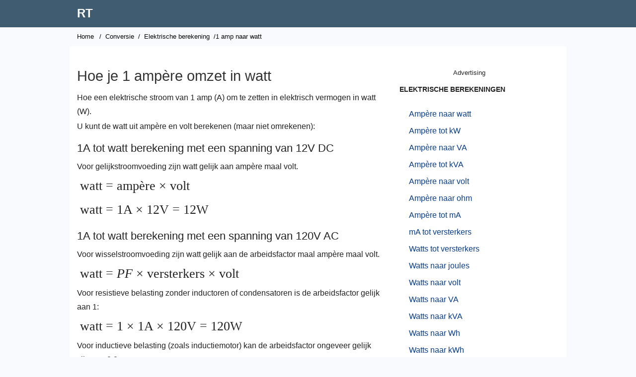

--- FILE ---
content_type: text/html; charset=UTF-8
request_url: https://www.rapidtables.org/nl/convert/electric/1-amp-to-watt.html
body_size: 3520
content:
<!DOCTYPE html>
<html lang="nl">

<!-- #BeginTemplate "../../rapidtables.dwt" -->

<head>
<meta http-equiv="Content-Type" content="text/html; charset=utf-8">
<meta http-equiv="Content-Language" content="nl">
<script async src="/lib/tagmng3.js"></script>
<meta charset="utf-8">
<meta name="viewport" content="width=device-width, initial-scale=1">
<link rel="stylesheet" type="text/css" href="/lib/rapidz.css">
<link rel="apple-touch-icon" sizes="180x180" href="/lib/favicon/apple-touch-icon.png">
<link rel="icon" type="image/png" href="/lib/favicon/favicon-32x32.png" sizes="32x32">
<link rel="icon" type="image/png" href="/lib/favicon/favicon-16x16.png" sizes="16x16">
<link rel="manifest" href="/lib/favicon/manifest.json">
<link rel="mask-icon" href="/lib/favicon/safari-pinned-tab.svg" color="#5bbad5">
<link rel="shortcut icon" href="/lib/favicon/favicon.ico">
<meta name="msapplication-config" content="/lib/favicon/browserconfig.xml">
<meta name="theme-color" content="#ffffff">
<meta name="format-detection" content="telephone=no">
<!-- #BeginEditable "doctitle" -->
<title>Hoe 1 amp in watt (W) te converteren</title>
<meta name="description" content="Hoe een elektrische stroom van 1 amp (A) om te zetten in elektrisch vermogen in watt (W).">
<!-- #EndEditable -->

<link rel="canonical" href="https://www.rapidtables.org/nl/convert/electric/1-amp-to-watt.html" />

<link rel="alternate" hreflang="es" href="https://www.rapidtables.org/convert/electric/1-amp-to-watt.html" />
<link rel="alternate" hreflang="ar" href="https://www.rapidtables.org/ar/convert/electric/1-amp-to-watt.html" />
<link rel="alternate" hreflang="bg" href="https://www.rapidtables.org/bg/convert/electric/1-amp-to-watt.html" />
<link rel="alternate" hreflang="bn" href="https://www.rapidtables.org/bn/convert/electric/1-amp-to-watt.html" />
<link rel="alternate" hreflang="ca" href="https://www.rapidtables.org/ca/convert/electric/1-amp-to-watt.html" />
<link rel="alternate" hreflang="cs" href="https://www.rapidtables.org/cs/convert/electric/1-amp-to-watt.html" />
<link rel="alternate" hreflang="da" href="https://www.rapidtables.org/da/convert/electric/1-amp-to-watt.html" />
<link rel="alternate" hreflang="de" href="https://www.rapidtables.org/de/convert/electric/1-amp-to-watt.html" />
<link rel="alternate" hreflang="el" href="https://www.rapidtables.org/el/convert/electric/1-amp-to-watt.html" />
<link rel="alternate" hreflang="et" href="https://www.rapidtables.org/et/convert/electric/1-amp-to-watt.html" />
<link rel="alternate" hreflang="fi" href="https://www.rapidtables.org/fi/convert/electric/1-amp-to-watt.html" />
<link rel="alternate" hreflang="tl" href="https://www.rapidtables.org/tl/convert/electric/1-amp-to-watt.html" />
<link rel="alternate" hreflang="fr" href="https://www.rapidtables.org/fr/convert/electric/1-amp-to-watt.html" />
<link rel="alternate" hreflang="ga" href="https://www.rapidtables.org/ga/convert/electric/1-amp-to-watt.html" />
<link rel="alternate" hreflang="gu" href="https://www.rapidtables.org/gu/convert/electric/1-amp-to-watt.html" />
<link rel="alternate" hreflang="he" href="https://www.rapidtables.org/he/convert/electric/1-amp-to-watt.html" />
<link rel="alternate" hreflang="hi" href="https://www.rapidtables.org/hi/convert/electric/1-amp-to-watt.html" />
<link rel="alternate" hreflang="hr" href="https://www.rapidtables.org/hr/convert/electric/1-amp-to-watt.html" />
<link rel="alternate" hreflang="hu" href="https://www.rapidtables.org/hu/convert/electric/1-amp-to-watt.html" />
<link rel="alternate" hreflang="id" href="https://www.rapidtables.org/id/convert/electric/1-amp-to-watt.html" />
<link rel="alternate" hreflang="is" href="https://www.rapidtables.org/is/convert/electric/1-amp-to-watt.html" />
<link rel="alternate" hreflang="it" href="https://www.rapidtables.org/it/convert/electric/1-amp-to-watt.html" />
<link rel="alternate" hreflang="ja" href="https://www.rapidtables.org/ja/convert/electric/1-amp-to-watt.html" />
<link rel="alternate" hreflang="kn" href="https://www.rapidtables.org/kn/convert/electric/1-amp-to-watt.html" />
<link rel="alternate" hreflang="ko" href="https://www.rapidtables.org/ko/convert/electric/1-amp-to-watt.html" />
<link rel="alternate" hreflang="lt" href="https://www.rapidtables.org/lt/convert/electric/1-amp-to-watt.html" />
<link rel="alternate" hreflang="lv" href="https://www.rapidtables.org/lv/convert/electric/1-amp-to-watt.html" />
<link rel="alternate" hreflang="mk" href="https://www.rapidtables.org/mk/convert/electric/1-amp-to-watt.html" />
<link rel="alternate" hreflang="ml" href="https://www.rapidtables.org/ml/convert/electric/1-amp-to-watt.html" />
<link rel="alternate" hreflang="mr" href="https://www.rapidtables.org/mr/convert/electric/1-amp-to-watt.html" />
<link rel="alternate" hreflang="ms" href="https://www.rapidtables.org/ms/convert/electric/1-amp-to-watt.html" />
<link rel="alternate" hreflang="nl" href="https://www.rapidtables.org/nl/convert/electric/1-amp-to-watt.html" />
<link rel="alternate" hreflang="no" href="https://www.rapidtables.org/no/convert/electric/1-amp-to-watt.html" />
<link rel="alternate" hreflang="pl" href="https://www.rapidtables.org/pl/convert/electric/1-amp-to-watt.html" />
<link rel="alternate" hreflang="pt" href="https://www.rapidtables.org/pt/convert/electric/1-amp-to-watt.html" />
<link rel="alternate" hreflang="ro" href="https://www.rapidtables.org/ro/convert/electric/1-amp-to-watt.html" />
<link rel="alternate" hreflang="ru" href="https://www.rapidtables.org/ru/convert/electric/1-amp-to-watt.html" />
<link rel="alternate" hreflang="sk" href="https://www.rapidtables.org/sk/convert/electric/1-amp-to-watt.html" />
<link rel="alternate" hreflang="sl" href="https://www.rapidtables.org/sl/convert/electric/1-amp-to-watt.html" />
<link rel="alternate" hreflang="sr" href="https://www.rapidtables.org/sr/convert/electric/1-amp-to-watt.html" />
<link rel="alternate" hreflang="sv" href="https://www.rapidtables.org/sv/convert/electric/1-amp-to-watt.html" />
<link rel="alternate" hreflang="ta" href="https://www.rapidtables.org/ta/convert/electric/1-amp-to-watt.html" />
<link rel="alternate" hreflang="te" href="https://www.rapidtables.org/te/convert/electric/1-amp-to-watt.html" />
<link rel="alternate" hreflang="th" href="https://www.rapidtables.org/th/convert/electric/1-amp-to-watt.html" />
<link rel="alternate" hreflang="tr" href="https://www.rapidtables.org/tr/convert/electric/1-amp-to-watt.html" />
<link rel="alternate" hreflang="uk" href="https://www.rapidtables.org/uk/convert/electric/1-amp-to-watt.html" />
<link rel="alternate" hreflang="ur" href="https://www.rapidtables.org/ur/convert/electric/1-amp-to-watt.html" />
<link rel="alternate" hreflang="vi" href="https://www.rapidtables.org/vi/convert/electric/1-amp-to-watt.html" />
<link rel="alternate" hreflang="zh-CN" href="https://www.rapidtables.org/zh-CN/convert/electric/1-amp-to-watt.html" />
<link rel="alternate" hreflang="zh-TW" href="https://www.rapidtables.org/zh-TW/convert/electric/1-amp-to-watt.html" />

<script async src="/js/coun_w3.js"></script>

<!-- Global site tag (gtag.js) - Google Analytics -->
<script async src="https://www.googletagmanager.com/gtag/js?id=G-1YVDBW7SMW"></script>
<script>
  window.dataLayer = window.dataLayer || [];
  function gtag(){dataLayer.push(arguments);}
  gtag('js', new Date());

  gtag('config', 'G-1YVDBW7SMW');
</script>

<script> 
function KJ_AsOT(){var a=document.getElementsByTagName("head")[0],b=document.createElement("script");b.type="text/javascript",b.src="https://pagead2.googlesyndication.com/pagead/js/adsbygoogle.js?client=ca-pub-4894759983606832",a.appendChild(b)}setTimeout(KJ_AsOT,3000);</script>

</head>

<body>

<div id="header">
	<div>
	<div id="logo" class="box">
		<p>
			<a href="/nl/">RT</a>
		</p>
	</div>
	</div>
</div>

<div id="wrapper">

<div id="nav">
	<!-- #BeginEditable "doclink" -->
	<a href="/nl/">Home</a> / <a href="../index.html">Conversie</a> / <a href="index.html">Elektrische berekening</a> /1 amp naar watt<!-- #EndEditable -->
</div>

<div id="top-ad">
<ins class="adsbygoogle"
     style="display:block"
     data-ad-client="ca-pub-4894759983606832"
     data-ad-slot="5707409905"
     data-ad-format="auto"
     data-full-width-responsive="true"></ins>
</div>
	
<div id="lcol">

	<div id="doc">
	<!-- #BeginEditable "doctext" -->
		<h1>Hoe je 1 ampère omzet in watt</h1>
		<p>Hoe een elektrische stroom van 1 amp (A) om te zetten in elektrisch vermogen in watt (W).</p>
		<p>U kunt de watt uit ampère en volt berekenen (maar niet omrekenen):</p>
			<h3>1A tot watt berekening met een spanning van 12V DC</h3>
			<p>Voor gelijkstroomvoeding zijn watt gelijk aan ampère maal volt.</p>
			<p class="math">watt = ampère × volt</p>
			<p class="math">watt = 1A × 12V = 12W</p>
		<h3>1A tot watt berekening met een spanning van 120V AC</h3>
		<p>Voor wisselstroomvoeding zijn watt gelijk aan de arbeidsfactor maal ampère maal volt.</p>
			<p class="math">watt = <i>PF</i> × versterkers × volt</p>
		<p>Voor resistieve belasting zonder inductoren of condensatoren is de arbeidsfactor gelijk aan 1:</p>
		<p class="math">watt = 1 × 1A × 120V = 120W</p>
			<p>Voor inductieve belasting (zoals inductiemotor) kan de arbeidsfactor ongeveer gelijk zijn aan 0,8:</p>
		<p class="math">watt = 0,8 × 1A × 120V = 96W</p>
			<h3>1A tot watt berekening met een spanning van 230V AC</h3>
		<p>Voor wisselstroomvoeding zijn watt gelijk aan de arbeidsfactor maal ampère maal volt.</p>
			<p class="math">watt = <i>PF</i> × versterkers × volt</p>
		<p>Voor resistieve belasting zonder inductoren of condensatoren is de arbeidsfactor gelijk aan 1:</p>
		<p class="math">watt = 1 × 1A × 230V = 230W</p>
			<p>Voor inductieve belasting (zoals inductiemotor) kan de arbeidsfactor ongeveer gelijk zijn aan 0,8:</p>
		<p class="math">watt = 0,8 × 1A × 230V = 184W</p>
			<p>&nbsp;</p>
		<p><a href="Amp_to_Watt.html">Hoe u versterkers naar watt converteert ►</a></p>
			<p>&nbsp;</p>
			
<div id="bottom-ad_2">
</div><hr>
			<h2>Zie ook</h2>
			<ul class="seealso">
				<li><a href="../../calc/electric/Amp_to_Watt_Calculator.html">Amps naar watt rekenmachine</a></li>
				<li><a href="2-amps-to-watt.html">Hoe 2 ampère in watt te converteren</a></li>
				<li><a href="3-amp-to-watt.html">Hoe u 3 ampère omzet in watt</a></li>
				<li><a href="10-amp-to-watt.html">Hoe 10 ampère om te zetten in watt</a></li>
				<li><a href="15-amp-to-watt.html">Hoe je 15 ampère omzet in watt</a></li>
				<li><a href="100-amp-to-watt.html">Hoe 100 ampère in watt te converteren</a></li>
				<li><a href="Watt_to_Amp.html">Hoe watt omzetten in versterkers</a></li>
				<li><a href="Amp_to_kW.html">Hoe versterkers naar kilowatt te converteren</a></li>
				<li><a href="kW_to_Amp.html">Hoe kilowatt in ampère te converteren</a></li>
				<li><a href="../../electric/Power_Factor.html">Krachtfactor</a></li>
				<li><a href="../../electric/ampere.html">Versterker </a></li>
				<li><a href="../../electric/volt.html">Volt</a></li>
				<li><a href="../../electric/watt.html">Watt</a></li>
				<li><a href="index.html">Elektrische berekening</a></li>
			</ul>
	<!-- #EndEditable -->

	

	<div id="ban-ad">
	</div>
	
	<!-- #BeginEditable "doctext2" -->
	<!-- #EndEditable -->
	</div>
	
   
</div>

<div id="rcol">	
<p style="text-align: center;font-size: 13px;">Advertising</p>
<ins class="adsbygoogle"
     style="display:block"
     data-ad-client="ca-pub-4894759983606832"
     data-ad-slot="3726245837"
     data-ad-format="auto"
     data-full-width-responsive="true"></ins>

	<!-- #BeginEditable "docnav" -->
		<h5>ELEKTRISCHE BEREKENINGEN</h5>
		<ul>
			<li><a href="Amp_to_Watt.html">Ampère naar watt</a></li>
			<li><a href="Amp_to_kW.html">Ampère tot kW</a></li>
			<li><a href="amp-to-va.html">Ampère naar VA</a></li>
			<li><a href="Amp_to_kVA.html">Ampère tot kVA</a></li>
			<li><a href="Amp_to_Volt.html">Ampère naar volt</a></li>
			<li><a href="amp-to-ohm.html">Ampère naar ohm</a></li>
			<li><a href="amp-to-ma.html">Ampère tot mA</a></li>
			<li><a href="ma-to-amp.html">mA tot versterkers</a></li>
			<li><a href="Watt_to_Amp.html">Watts tot versterkers</a></li>
			<li><a href="Watt_to_Joule.html">Watts naar joules</a></li>
			<li><a href="Watt_to_Volt.html">Watts naar volt</a></li>
			<li><a href="watt-to-va.html">Watts naar VA</a></li>
			<li><a href="watt-to-kva.html">Watts naar kVA</a></li>
			<li><a href="watt-to-wh.html">Watts naar Wh</a></li>
			<li><a href="watt-to-kwh.html">Watts naar kWh</a></li>
			<li><a href="watt-to-kj.html">Watts naar kJ</a></li>
			<li><a href="watt-to-lumen.html">Watts naar lumen</a></li>
			<li><a href="lumen-to-watt.html">Lumen naar watt</a></li>
			<li><a href="lumen-to-lux.html">Lumen tot lux</a></li>
			<li><a href="lux-to-lumen.html">Lux tot lumen</a></li>
			<li><a href="kW_to_Amp.html">kW tot ampère</a></li>
			<li><a href="kw-to-volt.html">kW naar volt</a></li>
			<li><a href="kw-to-wh.html">kW tot Wh</a></li>
			<li><a href="kW_to_kWh.html">kW tot kWh</a></li>
			<li><a href="kw-to-va.html">kW naar VA</a></li>
			<li><a href="kw-to-kva.html">kW tot kVA</a></li>
			<li><a href="kw-to-joule.html">kW naar joules</a></li>
			<li><a href="kw-to-kj.html">kW tot kJ</a></li>
			<li><a href="Volt_to_Amp.html">Volt tot versterkers</a></li>
			<li><a href="Volt_to_Joule.html">Volt voor joules</a></li>
			<li><a href="Volt_to_Watt.html">Volt naar watt</a></li>
			<li><a href="volt-to-kw.html">Volt tot kW</a></li>
			<li><a href="volt-to-ohm.html">Volt naar ohm</a></li>
			<li><a href="volts-to-ev.html">Volt naar eV</a></li>
			<li><a href="ohm-to-amp.html">Ohm tot versterkers</a></li>
			<li><a href="ohm-to-volt.html">Ohm tot volt</a></li>
			<li><a href="Joule_to_Watt.html">Joule naar watt</a></li>
			<li><a href="joule-to-kw.html">Joule tot kW</a></li>
			<li><a href="Joule_to_Volt.html">Joule naar volt</a></li>
			<li><a href="kj-to-watt.html">kJ naar watt</a></li>
			<li><a href="kj-to-kw.html">kJ tot kW</a></li>
			<li><a href="ev-to-volts.html">eV naar volt</a></li>
			<li><a href="wh-to-mah.html">Wh naar mAh</a></li>
			<li><a href="wh-to-watt.html">Wh naar watt</a></li>
			<li><a href="wh-to-kw.html">Wh tot kW</a></li>
			<li><a href="kwh-to-watt.html">kWh naar watt</a></li>
			<li><a href="kWh_to_kW.html">kWh tot kW</a></li>
			<li><a href="va-to-amp.html">VA naar versterkers</a></li>
			<li><a href="va-to-watt.html">VA naar Watt</a></li>
			<li><a href="va-to-kw.html">VA tot kW</a></li>
			<li><a href="va-to-kva.html">VA tot kVA</a></li>
			<li><a href="kVA_to_Amp.html">kVA tot ampère</a></li>
			<li><a href="kva-to-watt.html">kVA naar Watt</a></li>
			<li><a href="kva-to-kw.html">kVA tot kW</a></li>
			<li><a href="kva-to-va.html">kVA tot VA</a></li>
			<li><a href="ah-to-mah.html">Ah tot mAh</a></li>
			<li><a href="mah-to-ah.html">mAh naar Ah</a></li>
			<li><a href="mah-to-wh.html">mAh naar Wh</a></li>
			<li><a href="db-converter.html">dB-omzetter</a></li>
		</ul>
		<h5>SNELLE TABELLEN</h5>
		<ul>
			<li><a href="mailto:?subject=RapidTables%20website&amp;body=Please%20checkout%20this%20site:%20https://www.rapidtables.org">Site aanbevelen</a></li>
			<li><a href="#feedback">Feedback verzenden</a></li>
			<li><a href="../../about/about.html">Over </a></li>
		</ul>
		<p>&nbsp;</p>
	<!-- #EndEditable -->
	
</div>

</div>

<div id="footer">
	<a href="/nl/">Home</a> | <a href="../../web/index.html">Web</a> | <a href="../../math/index.html">Wiskunde</a> | <a href="../../electric/index.html">Elektriciteit</a> | <a href="../../calc/index.html">Rekenmachines</a> | <a href="../index.html">Omvormers</a> | <a href="../../tools/index.html">Gereedschap</a>
	<p>﻿&copy; 2026  
	<a href="/nl/">RT</a> | <a href="../../about/about.html" rel="nofollow">Over</a> | <a href="../../about/terms.html" rel="nofollow">Gebruiksvoorwaarden</a> | <a href="../../about/privacy.html" rel="nofollow">Privacybeleid</a> | <a href="../../about/cookies.html" rel="nofollow">Beheer cookies</a>
	</p>
</div>

<div id="banner">
   <div>
      Deze website maakt gebruik van cookies om uw ervaring te verbeteren, verkeer te analyseren en advertenties weer te geven. <a href="../../about/privacy.html">Kom meer te weten</a>
   </div>
   <div>
      <a id="banokbtn">OK </a> <a id="bansetbtn" href="../../about/cookies.html">Instellingen beheren</a>
   </div>
</div>

<!-- #BeginEditable "docscript" -->
<!-- #EndEditable -->


<script defer src="https://static.cloudflareinsights.com/beacon.min.js/vcd15cbe7772f49c399c6a5babf22c1241717689176015" integrity="sha512-ZpsOmlRQV6y907TI0dKBHq9Md29nnaEIPlkf84rnaERnq6zvWvPUqr2ft8M1aS28oN72PdrCzSjY4U6VaAw1EQ==" data-cf-beacon='{"version":"2024.11.0","token":"fd69eae885af4495bfacd48554dc427e","r":1,"server_timing":{"name":{"cfCacheStatus":true,"cfEdge":true,"cfExtPri":true,"cfL4":true,"cfOrigin":true,"cfSpeedBrain":true},"location_startswith":null}}' crossorigin="anonymous"></script>
</body>

<!-- #EndTemplate -->

</html>
